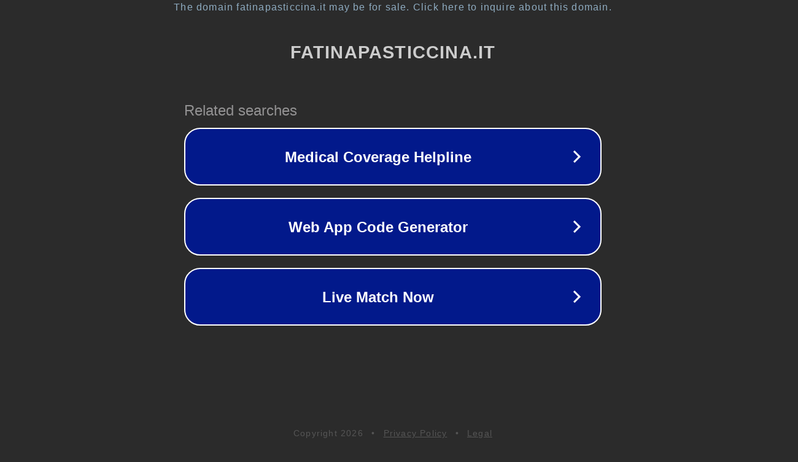

--- FILE ---
content_type: text/html; charset=utf-8
request_url: http://www.fatinapasticcina.it/ingredienti/amarene
body_size: 1094
content:
<!doctype html>
<html data-adblockkey="MFwwDQYJKoZIhvcNAQEBBQADSwAwSAJBANDrp2lz7AOmADaN8tA50LsWcjLFyQFcb/P2Txc58oYOeILb3vBw7J6f4pamkAQVSQuqYsKx3YzdUHCvbVZvFUsCAwEAAQ==_vQNX/qE3SIU2kMhZsaP2BP9SmYpAC3SOKkN+wA/U2t8XAryWCmQf54NAF8P4Ev9X6ifqwhryrm8t/wEZ7YR+Dg==" lang="en" style="background: #2B2B2B;">
<head>
    <meta charset="utf-8">
    <meta name="viewport" content="width=device-width, initial-scale=1">
    <link rel="icon" href="[data-uri]">
    <link rel="preconnect" href="https://www.google.com" crossorigin>
</head>
<body>
<div id="target" style="opacity: 0"></div>
<script>window.park = "[base64]";</script>
<script src="/bbIYFVrLB.js"></script>
</body>
</html>
